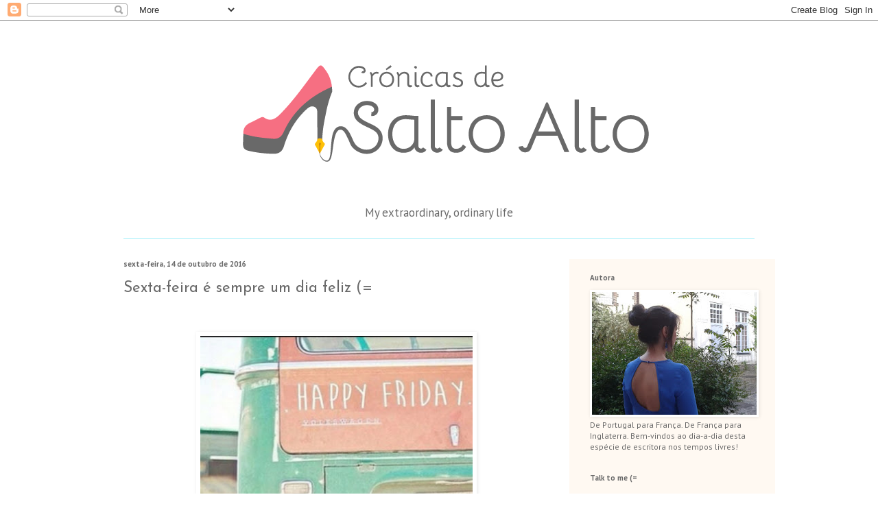

--- FILE ---
content_type: text/html; charset=UTF-8
request_url: https://cronicasdesaltoalto.blogspot.com/2016/10/sexta-feira-e-sempre-um-dia-feliz.html
body_size: 15099
content:
<!DOCTYPE html>
<html class='v2' dir='ltr' xmlns='http://www.w3.org/1999/xhtml' xmlns:b='http://www.google.com/2005/gml/b' xmlns:data='http://www.google.com/2005/gml/data' xmlns:expr='http://www.google.com/2005/gml/expr'>
<head>
<link href='https://www.blogger.com/static/v1/widgets/335934321-css_bundle_v2.css' rel='stylesheet' type='text/css'/>
<meta content='width=1100' name='viewport'/>
<meta content='text/html; charset=UTF-8' http-equiv='Content-Type'/>
<meta content='blogger' name='generator'/>
<link href='https://cronicasdesaltoalto.blogspot.com/favicon.ico' rel='icon' type='image/x-icon'/>
<link href='http://cronicasdesaltoalto.blogspot.com/2016/10/sexta-feira-e-sempre-um-dia-feliz.html' rel='canonical'/>
<link rel="alternate" type="application/atom+xml" title="Crónicas de Salto Alto - Atom" href="https://cronicasdesaltoalto.blogspot.com/feeds/posts/default" />
<link rel="alternate" type="application/rss+xml" title="Crónicas de Salto Alto - RSS" href="https://cronicasdesaltoalto.blogspot.com/feeds/posts/default?alt=rss" />
<link rel="service.post" type="application/atom+xml" title="Crónicas de Salto Alto - Atom" href="https://www.blogger.com/feeds/3279532582069971347/posts/default" />

<link rel="alternate" type="application/atom+xml" title="Crónicas de Salto Alto - Atom" href="https://cronicasdesaltoalto.blogspot.com/feeds/1667992267859777636/comments/default" />
<!--Can't find substitution for tag [blog.ieCssRetrofitLinks]-->
<link href='https://blogger.googleusercontent.com/img/b/R29vZ2xl/AVvXsEhUK7nerhyphenhyphenl5g8bMETEOLRo-epgv8w6eJpo8ouw50DQUk0JjMiqm0f2tlDC75wtrGe2VuuY0EvDgeUdZW6rNMHUrbndfMZpznVgHkj-D-tL0I6759cGzL68S7QBFV1ZTDMKnflP3dCnGZk/s400/friday.jpg' rel='image_src'/>
<meta content='http://cronicasdesaltoalto.blogspot.com/2016/10/sexta-feira-e-sempre-um-dia-feliz.html' property='og:url'/>
<meta content='Sexta-feira é sempre um dia feliz (=' property='og:title'/>
<meta content='      ' property='og:description'/>
<meta content='https://blogger.googleusercontent.com/img/b/R29vZ2xl/AVvXsEhUK7nerhyphenhyphenl5g8bMETEOLRo-epgv8w6eJpo8ouw50DQUk0JjMiqm0f2tlDC75wtrGe2VuuY0EvDgeUdZW6rNMHUrbndfMZpznVgHkj-D-tL0I6759cGzL68S7QBFV1ZTDMKnflP3dCnGZk/w1200-h630-p-k-no-nu/friday.jpg' property='og:image'/>
<title>Crónicas de Salto Alto: Sexta-feira é sempre um dia feliz (=</title>
<style type='text/css'>@font-face{font-family:'Josefin Sans';font-style:normal;font-weight:400;font-display:swap;src:url(//fonts.gstatic.com/s/josefinsans/v34/Qw3PZQNVED7rKGKxtqIqX5E-AVSJrOCfjY46_DjQbMlhLybpUVzEEaq2.woff2)format('woff2');unicode-range:U+0102-0103,U+0110-0111,U+0128-0129,U+0168-0169,U+01A0-01A1,U+01AF-01B0,U+0300-0301,U+0303-0304,U+0308-0309,U+0323,U+0329,U+1EA0-1EF9,U+20AB;}@font-face{font-family:'Josefin Sans';font-style:normal;font-weight:400;font-display:swap;src:url(//fonts.gstatic.com/s/josefinsans/v34/Qw3PZQNVED7rKGKxtqIqX5E-AVSJrOCfjY46_DjQbMhhLybpUVzEEaq2.woff2)format('woff2');unicode-range:U+0100-02BA,U+02BD-02C5,U+02C7-02CC,U+02CE-02D7,U+02DD-02FF,U+0304,U+0308,U+0329,U+1D00-1DBF,U+1E00-1E9F,U+1EF2-1EFF,U+2020,U+20A0-20AB,U+20AD-20C0,U+2113,U+2C60-2C7F,U+A720-A7FF;}@font-face{font-family:'Josefin Sans';font-style:normal;font-weight:400;font-display:swap;src:url(//fonts.gstatic.com/s/josefinsans/v34/Qw3PZQNVED7rKGKxtqIqX5E-AVSJrOCfjY46_DjQbMZhLybpUVzEEQ.woff2)format('woff2');unicode-range:U+0000-00FF,U+0131,U+0152-0153,U+02BB-02BC,U+02C6,U+02DA,U+02DC,U+0304,U+0308,U+0329,U+2000-206F,U+20AC,U+2122,U+2191,U+2193,U+2212,U+2215,U+FEFF,U+FFFD;}@font-face{font-family:'Josefin Slab';font-style:normal;font-weight:400;font-display:swap;src:url(//fonts.gstatic.com/s/josefinslab/v29/lW-swjwOK3Ps5GSJlNNkMalNpiZe_ldbOR4W71msR349KoKZAyOw3w.woff2)format('woff2');unicode-range:U+0000-00FF,U+0131,U+0152-0153,U+02BB-02BC,U+02C6,U+02DA,U+02DC,U+0304,U+0308,U+0329,U+2000-206F,U+20AC,U+2122,U+2191,U+2193,U+2212,U+2215,U+FEFF,U+FFFD;}@font-face{font-family:'PT Sans';font-style:normal;font-weight:400;font-display:swap;src:url(//fonts.gstatic.com/s/ptsans/v18/jizaRExUiTo99u79D0-ExcOPIDUg-g.woff2)format('woff2');unicode-range:U+0460-052F,U+1C80-1C8A,U+20B4,U+2DE0-2DFF,U+A640-A69F,U+FE2E-FE2F;}@font-face{font-family:'PT Sans';font-style:normal;font-weight:400;font-display:swap;src:url(//fonts.gstatic.com/s/ptsans/v18/jizaRExUiTo99u79D0aExcOPIDUg-g.woff2)format('woff2');unicode-range:U+0301,U+0400-045F,U+0490-0491,U+04B0-04B1,U+2116;}@font-face{font-family:'PT Sans';font-style:normal;font-weight:400;font-display:swap;src:url(//fonts.gstatic.com/s/ptsans/v18/jizaRExUiTo99u79D0yExcOPIDUg-g.woff2)format('woff2');unicode-range:U+0100-02BA,U+02BD-02C5,U+02C7-02CC,U+02CE-02D7,U+02DD-02FF,U+0304,U+0308,U+0329,U+1D00-1DBF,U+1E00-1E9F,U+1EF2-1EFF,U+2020,U+20A0-20AB,U+20AD-20C0,U+2113,U+2C60-2C7F,U+A720-A7FF;}@font-face{font-family:'PT Sans';font-style:normal;font-weight:400;font-display:swap;src:url(//fonts.gstatic.com/s/ptsans/v18/jizaRExUiTo99u79D0KExcOPIDU.woff2)format('woff2');unicode-range:U+0000-00FF,U+0131,U+0152-0153,U+02BB-02BC,U+02C6,U+02DA,U+02DC,U+0304,U+0308,U+0329,U+2000-206F,U+20AC,U+2122,U+2191,U+2193,U+2212,U+2215,U+FEFF,U+FFFD;}@font-face{font-family:'PT Sans';font-style:normal;font-weight:700;font-display:swap;src:url(//fonts.gstatic.com/s/ptsans/v18/jizfRExUiTo99u79B_mh0OOtLR8a8zILig.woff2)format('woff2');unicode-range:U+0460-052F,U+1C80-1C8A,U+20B4,U+2DE0-2DFF,U+A640-A69F,U+FE2E-FE2F;}@font-face{font-family:'PT Sans';font-style:normal;font-weight:700;font-display:swap;src:url(//fonts.gstatic.com/s/ptsans/v18/jizfRExUiTo99u79B_mh0OqtLR8a8zILig.woff2)format('woff2');unicode-range:U+0301,U+0400-045F,U+0490-0491,U+04B0-04B1,U+2116;}@font-face{font-family:'PT Sans';font-style:normal;font-weight:700;font-display:swap;src:url(//fonts.gstatic.com/s/ptsans/v18/jizfRExUiTo99u79B_mh0OCtLR8a8zILig.woff2)format('woff2');unicode-range:U+0100-02BA,U+02BD-02C5,U+02C7-02CC,U+02CE-02D7,U+02DD-02FF,U+0304,U+0308,U+0329,U+1D00-1DBF,U+1E00-1E9F,U+1EF2-1EFF,U+2020,U+20A0-20AB,U+20AD-20C0,U+2113,U+2C60-2C7F,U+A720-A7FF;}@font-face{font-family:'PT Sans';font-style:normal;font-weight:700;font-display:swap;src:url(//fonts.gstatic.com/s/ptsans/v18/jizfRExUiTo99u79B_mh0O6tLR8a8zI.woff2)format('woff2');unicode-range:U+0000-00FF,U+0131,U+0152-0153,U+02BB-02BC,U+02C6,U+02DA,U+02DC,U+0304,U+0308,U+0329,U+2000-206F,U+20AC,U+2122,U+2191,U+2193,U+2212,U+2215,U+FEFF,U+FFFD;}</style>
<style id='page-skin-1' type='text/css'><!--
/*
-----------------------------------------------
Blogger Template Style
Name:     Simple
Designer: Blogger
URL:      www.blogger.com
----------------------------------------------- */
/* Content
----------------------------------------------- */
body {
font: normal normal 12px PT Sans;
color: #696969;
background: #ffffff none repeat scroll top left;
padding: 0 40px 40px 40px;
}
html body .region-inner {
min-width: 0;
max-width: 100%;
width: auto;
}
h2 {
font-size: 22px;
}
a:link {
text-decoration:none;
color: #f66f82;
}
a:visited {
text-decoration:none;
color: #888888;
}
a:hover {
text-decoration:underline;
color: #f7cac9;
}
.body-fauxcolumn-outer .fauxcolumn-inner {
background: transparent none repeat scroll top left;
_background-image: none;
}
.body-fauxcolumn-outer .cap-top {
position: absolute;
z-index: 1;
height: 400px;
width: 100%;
}
.body-fauxcolumn-outer .cap-top .cap-left {
width: 100%;
background: transparent none repeat-x scroll top left;
_background-image: none;
}
.content-outer {
-moz-box-shadow: 0 0 40px rgba(0, 0, 0, .15);
-webkit-box-shadow: 0 0 5px rgba(0, 0, 0, .15);
-goog-ms-box-shadow: 0 0 10px #333333;
box-shadow: 0 0 40px rgba(0, 0, 0, .15);
margin-bottom: 1px;
}
.content-inner {
padding: 10px 10px;
}
.content-inner {
background-color: #ffffff;
}
/* Header
----------------------------------------------- */
.header-outer {
background: rgba(0, 0, 0, 0) none repeat-x scroll 0 -400px;
_background-image: none;
}
.Header h1 {
font: normal normal 60px Josefin Slab;
color: #f66f82;
text-shadow: -1px -1px 1px rgba(0, 0, 0, .2);
}
.Header h1 a {
color: #f66f82;
}
.Header .description {
font-size: 140%;
color: #696969;
}
.header-inner .Header .titlewrapper {
padding: 22px 30px;
}
.header-inner .Header .descriptionwrapper {
padding: 0 30px;
}
/* Tabs
----------------------------------------------- */
.tabs-inner .section:first-child {
border-top: 1px solid #a8f0fa;
}
.tabs-inner .section:first-child ul {
margin-top: -1px;
border-top: 1px solid #a8f0fa;
border-left: 0 solid #a8f0fa;
border-right: 0 solid #a8f0fa;
}
.tabs-inner .widget ul {
background: #fff9f2 url(//www.blogblog.com/1kt/simple/gradients_light.png) repeat-x scroll 0 -800px;
_background-image: none;
border-bottom: 1px solid #a8f0fa;
margin-top: 0;
margin-left: -30px;
margin-right: -30px;
}
.tabs-inner .widget li a {
display: inline-block;
padding: .6em 1em;
font: normal normal 14px PT Sans;
color: #f66f82;
border-left: 1px solid #ffffff;
border-right: 1px solid #a8f0fa;
}
.tabs-inner .widget li:first-child a {
border-left: none;
}
.tabs-inner .widget li.selected a, .tabs-inner .widget li a:hover {
color: #000000;
background-color: #eeeeee;
text-decoration: none;
}
/* Columns
----------------------------------------------- */
.main-outer {
border-top: 0 solid #ffffff;
}
.fauxcolumn-left-outer .fauxcolumn-inner {
border-right: 1px solid #ffffff;
}
.fauxcolumn-right-outer .fauxcolumn-inner {
border-left: 1px solid #ffffff;
}
/* Headings
----------------------------------------------- */
div.widget > h2,
div.widget h2.title {
margin: 0 0 1em 0;
font: normal bold 11px PT Sans;
color: #696969;
}
/* Widgets
----------------------------------------------- */
.widget .zippy {
color: #999999;
text-shadow: 2px 2px 1px rgba(0, 0, 0, .1);
}
.widget .popular-posts ul {
list-style: none;
}
/* Posts
----------------------------------------------- */
h2.date-header {
font: normal bold 11px PT Sans;
}
.date-header span {
background-color: rgba(0, 0, 0, 0);
color: #696969;
padding: inherit;
letter-spacing: inherit;
margin: inherit;
}
.main-inner {
padding-top: 30px;
padding-bottom: 30px;
}
.main-inner .column-center-inner {
padding: 0 15px;
}
.main-inner .column-center-inner .section {
margin: 0 15px;
}
.post {
margin: 0 0 25px 0;
}
h3.post-title, .comments h4 {
font: normal normal 22px Josefin Sans;
margin: .75em 0 0;
}
.post-body {
font-size: 110%;
line-height: 1.4;
position: relative;
}
.post-body img, .post-body .tr-caption-container, .Profile img, .Image img,
.BlogList .item-thumbnail img {
padding: 2px;
background: #ffffff;
border: 1px solid rgba(0, 0, 0, 0);
-moz-box-shadow: 1px 1px 5px rgba(0, 0, 0, .1);
-webkit-box-shadow: 1px 1px 5px rgba(0, 0, 0, .1);
box-shadow: 1px 1px 5px rgba(0, 0, 0, .1);
}
.post-body img, .post-body .tr-caption-container {
padding: 5px;
}
.post-body .tr-caption-container {
color: #696969;
}
.post-body .tr-caption-container img {
padding: 0;
background: transparent;
border: none;
-moz-box-shadow: 0 0 0 rgba(0, 0, 0, .1);
-webkit-box-shadow: 0 0 0 rgba(0, 0, 0, .1);
box-shadow: 0 0 0 rgba(0, 0, 0, .1);
}
.post-header {
margin: 0 0 1.5em;
line-height: 1.6;
font-size: 90%;
}
.post-footer {
margin: 20px -2px 0;
padding: 5px 10px;
color: #666666;
background-color: #f9f9f9;
border-bottom: 1px solid #eeeeee;
line-height: 1.6;
font-size: 90%;
}
#comments .comment-author {
padding-top: 1.5em;
border-top: 1px solid #ffffff;
background-position: 0 1.5em;
}
#comments .comment-author:first-child {
padding-top: 0;
border-top: none;
}
.avatar-image-container {
margin: .2em 0 0;
}
#comments .avatar-image-container img {
border: 1px solid rgba(0, 0, 0, 0);
}
/* Comments
----------------------------------------------- */
.comments .comments-content .icon.blog-author {
background-repeat: no-repeat;
background-image: url([data-uri]);
}
.comments .comments-content .loadmore a {
border-top: 1px solid #999999;
border-bottom: 1px solid #999999;
}
.comments .comment-thread.inline-thread {
background-color: #f9f9f9;
}
.comments .continue {
border-top: 2px solid #999999;
}
/* Accents
---------------------------------------------- */
.section-columns td.columns-cell {
border-left: 1px solid #ffffff;
}
.blog-pager {
background: transparent none no-repeat scroll top center;
}
.blog-pager-older-link, .home-link,
.blog-pager-newer-link {
background-color: #ffffff;
padding: 5px;
}
.footer-outer {
border-top: 0 dashed #bbbbbb;
}
/* Mobile
----------------------------------------------- */
body.mobile  {
background-size: auto;
}
.mobile .body-fauxcolumn-outer {
background: transparent none repeat scroll top left;
}
.mobile .body-fauxcolumn-outer .cap-top {
background-size: 100% auto;
}
.mobile .content-outer {
-webkit-box-shadow: 0 0 3px rgba(0, 0, 0, .15);
box-shadow: 0 0 3px rgba(0, 0, 0, .15);
}
.mobile .tabs-inner .widget ul {
margin-left: 0;
margin-right: 0;
}
.mobile .post {
margin: 0;
}
.mobile .main-inner .column-center-inner .section {
margin: 0;
}
.mobile .date-header span {
padding: 0.1em 10px;
margin: 0 -10px;
}
.mobile h3.post-title {
margin: 0;
}
.mobile .blog-pager {
background: transparent none no-repeat scroll top center;
}
.mobile .footer-outer {
border-top: none;
}
.mobile .main-inner, .mobile .footer-inner {
background-color: #ffffff;
}
.mobile-index-contents {
color: #696969;
}
.mobile-link-button {
background-color: #f66f82;
}
.mobile-link-button a:link, .mobile-link-button a:visited {
color: #ffffff;
}
.mobile .tabs-inner .section:first-child {
border-top: none;
}
.mobile .tabs-inner .PageList .widget-content {
background-color: #eeeeee;
color: #000000;
border-top: 1px solid #a8f0fa;
border-bottom: 1px solid #a8f0fa;
}
.mobile .tabs-inner .PageList .widget-content .pagelist-arrow {
border-left: 1px solid #a8f0fa;
}
.description {
text-align:center;
}
.content-outer {
-moz-box-shadow: 0 0 0px rgba(0, 0, 0, .0);
-webkit-box-shadow: 0 0 0px rgba(0, 0, 0, .0);
-goog-ms-box-shadow: 0 0 0px #ffffff;
box-shadow: 0 0 0px rgba(0, 0, 0, .0);
margin-bottom: 1px;
}
.main-inner .column-right-outer {
width: 250px;
margin-right: -250px;
background-color: #fff9f2;
padding-top:20px;
}
img#Header1_headerimg {
width: 1000px;
}
--></style>
<style id='template-skin-1' type='text/css'><!--
body {
min-width: 1000px;
}
.content-outer, .content-fauxcolumn-outer, .region-inner {
min-width: 1000px;
max-width: 1000px;
_width: 1000px;
}
.main-inner .columns {
padding-left: 0px;
padding-right: 300px;
}
.main-inner .fauxcolumn-center-outer {
left: 0px;
right: 300px;
/* IE6 does not respect left and right together */
_width: expression(this.parentNode.offsetWidth -
parseInt("0px") -
parseInt("300px") + 'px');
}
.main-inner .fauxcolumn-left-outer {
width: 0px;
}
.main-inner .fauxcolumn-right-outer {
width: 300px;
}
.main-inner .column-left-outer {
width: 0px;
right: 100%;
margin-left: -0px;
}
.main-inner .column-right-outer {
width: 300px;
margin-right: -300px;
}
#layout {
min-width: 0;
}
#layout .content-outer {
min-width: 0;
width: 800px;
}
#layout .region-inner {
min-width: 0;
width: auto;
}
body#layout div.add_widget {
padding: 8px;
}
body#layout div.add_widget a {
margin-left: 32px;
}
--></style>
<link href='https://www.blogger.com/dyn-css/authorization.css?targetBlogID=3279532582069971347&amp;zx=91e53461-f68a-4529-b980-5e766a655e04' media='none' onload='if(media!=&#39;all&#39;)media=&#39;all&#39;' rel='stylesheet'/><noscript><link href='https://www.blogger.com/dyn-css/authorization.css?targetBlogID=3279532582069971347&amp;zx=91e53461-f68a-4529-b980-5e766a655e04' rel='stylesheet'/></noscript>
<meta name='google-adsense-platform-account' content='ca-host-pub-1556223355139109'/>
<meta name='google-adsense-platform-domain' content='blogspot.com'/>

<!-- data-ad-client=ca-pub-2876915819357451 -->

</head>
<body class='loading variant-pale'>
<div class='navbar section' id='navbar' name='Navbar'><div class='widget Navbar' data-version='1' id='Navbar1'><script type="text/javascript">
    function setAttributeOnload(object, attribute, val) {
      if(window.addEventListener) {
        window.addEventListener('load',
          function(){ object[attribute] = val; }, false);
      } else {
        window.attachEvent('onload', function(){ object[attribute] = val; });
      }
    }
  </script>
<div id="navbar-iframe-container"></div>
<script type="text/javascript" src="https://apis.google.com/js/platform.js"></script>
<script type="text/javascript">
      gapi.load("gapi.iframes:gapi.iframes.style.bubble", function() {
        if (gapi.iframes && gapi.iframes.getContext) {
          gapi.iframes.getContext().openChild({
              url: 'https://www.blogger.com/navbar/3279532582069971347?po\x3d1667992267859777636\x26origin\x3dhttps://cronicasdesaltoalto.blogspot.com',
              where: document.getElementById("navbar-iframe-container"),
              id: "navbar-iframe"
          });
        }
      });
    </script><script type="text/javascript">
(function() {
var script = document.createElement('script');
script.type = 'text/javascript';
script.src = '//pagead2.googlesyndication.com/pagead/js/google_top_exp.js';
var head = document.getElementsByTagName('head')[0];
if (head) {
head.appendChild(script);
}})();
</script>
</div></div>
<div class='body-fauxcolumns'>
<div class='fauxcolumn-outer body-fauxcolumn-outer'>
<div class='cap-top'>
<div class='cap-left'></div>
<div class='cap-right'></div>
</div>
<div class='fauxborder-left'>
<div class='fauxborder-right'></div>
<div class='fauxcolumn-inner'>
</div>
</div>
<div class='cap-bottom'>
<div class='cap-left'></div>
<div class='cap-right'></div>
</div>
</div>
</div>
<div class='content'>
<div class='content-fauxcolumns'>
<div class='fauxcolumn-outer content-fauxcolumn-outer'>
<div class='cap-top'>
<div class='cap-left'></div>
<div class='cap-right'></div>
</div>
<div class='fauxborder-left'>
<div class='fauxborder-right'></div>
<div class='fauxcolumn-inner'>
</div>
</div>
<div class='cap-bottom'>
<div class='cap-left'></div>
<div class='cap-right'></div>
</div>
</div>
</div>
<div class='content-outer'>
<div class='content-cap-top cap-top'>
<div class='cap-left'></div>
<div class='cap-right'></div>
</div>
<div class='fauxborder-left content-fauxborder-left'>
<div class='fauxborder-right content-fauxborder-right'></div>
<div class='content-inner'>
<header>
<div class='header-outer'>
<div class='header-cap-top cap-top'>
<div class='cap-left'></div>
<div class='cap-right'></div>
</div>
<div class='fauxborder-left header-fauxborder-left'>
<div class='fauxborder-right header-fauxborder-right'></div>
<div class='region-inner header-inner'>
<div class='header section' id='header' name='Cabeçalho'><div class='widget Header' data-version='1' id='Header1'>
<div id='header-inner'>
<a href='https://cronicasdesaltoalto.blogspot.com/' style='display: block'>
<img alt='Crónicas de Salto Alto' height='251px; ' id='Header1_headerimg' src='https://blogger.googleusercontent.com/img/b/R29vZ2xl/AVvXsEhMqe5LwLfenEZiAkJ2tV19F04QBwMyuglbOxKdU5AjSOo_37gtuLSCRM_v_YVGbHrQC7y5jTOmAdACt1SPy9_mGx-p_nqiKcl9Fmm98qtntTQZWep1mQDCebTs-zeVujJaORNF0qzZpho/s1600-r/logo_sofia1000px-01.png' style='display: block' width='1000px; '/>
</a>
<div class='descriptionwrapper'>
<p class='description'><span>My extraordinary, ordinary life</span></p>
</div>
</div>
</div></div>
</div>
</div>
<div class='header-cap-bottom cap-bottom'>
<div class='cap-left'></div>
<div class='cap-right'></div>
</div>
</div>
</header>
<div class='tabs-outer'>
<div class='tabs-cap-top cap-top'>
<div class='cap-left'></div>
<div class='cap-right'></div>
</div>
<div class='fauxborder-left tabs-fauxborder-left'>
<div class='fauxborder-right tabs-fauxborder-right'></div>
<div class='region-inner tabs-inner'>
<div class='tabs no-items section' id='crosscol' name='Entre colunas'></div>
<div class='tabs no-items section' id='crosscol-overflow' name='Cross-Column 2'></div>
</div>
</div>
<div class='tabs-cap-bottom cap-bottom'>
<div class='cap-left'></div>
<div class='cap-right'></div>
</div>
</div>
<div class='main-outer'>
<div class='main-cap-top cap-top'>
<div class='cap-left'></div>
<div class='cap-right'></div>
</div>
<div class='fauxborder-left main-fauxborder-left'>
<div class='fauxborder-right main-fauxborder-right'></div>
<div class='region-inner main-inner'>
<div class='columns fauxcolumns'>
<div class='fauxcolumn-outer fauxcolumn-center-outer'>
<div class='cap-top'>
<div class='cap-left'></div>
<div class='cap-right'></div>
</div>
<div class='fauxborder-left'>
<div class='fauxborder-right'></div>
<div class='fauxcolumn-inner'>
</div>
</div>
<div class='cap-bottom'>
<div class='cap-left'></div>
<div class='cap-right'></div>
</div>
</div>
<div class='fauxcolumn-outer fauxcolumn-left-outer'>
<div class='cap-top'>
<div class='cap-left'></div>
<div class='cap-right'></div>
</div>
<div class='fauxborder-left'>
<div class='fauxborder-right'></div>
<div class='fauxcolumn-inner'>
</div>
</div>
<div class='cap-bottom'>
<div class='cap-left'></div>
<div class='cap-right'></div>
</div>
</div>
<div class='fauxcolumn-outer fauxcolumn-right-outer'>
<div class='cap-top'>
<div class='cap-left'></div>
<div class='cap-right'></div>
</div>
<div class='fauxborder-left'>
<div class='fauxborder-right'></div>
<div class='fauxcolumn-inner'>
</div>
</div>
<div class='cap-bottom'>
<div class='cap-left'></div>
<div class='cap-right'></div>
</div>
</div>
<!-- corrects IE6 width calculation -->
<div class='columns-inner'>
<div class='column-center-outer'>
<div class='column-center-inner'>
<div class='main section' id='main' name='Principal'><div class='widget Blog' data-version='1' id='Blog1'>
<div class='blog-posts hfeed'>

          <div class="date-outer">
        
<h2 class='date-header'><span>sexta-feira, 14 de outubro de 2016</span></h2>

          <div class="date-posts">
        
<div class='post-outer'>
<div class='post hentry uncustomized-post-template' itemprop='blogPost' itemscope='itemscope' itemtype='http://schema.org/BlogPosting'>
<meta content='https://blogger.googleusercontent.com/img/b/R29vZ2xl/AVvXsEhUK7nerhyphenhyphenl5g8bMETEOLRo-epgv8w6eJpo8ouw50DQUk0JjMiqm0f2tlDC75wtrGe2VuuY0EvDgeUdZW6rNMHUrbndfMZpznVgHkj-D-tL0I6759cGzL68S7QBFV1ZTDMKnflP3dCnGZk/s400/friday.jpg' itemprop='image_url'/>
<meta content='3279532582069971347' itemprop='blogId'/>
<meta content='1667992267859777636' itemprop='postId'/>
<a name='1667992267859777636'></a>
<h3 class='post-title entry-title' itemprop='name'>
Sexta-feira é sempre um dia feliz (=
</h3>
<div class='post-header'>
<div class='post-header-line-1'></div>
</div>
<div class='post-body entry-content' id='post-body-1667992267859777636' itemprop='description articleBody'>
<div class="separator" style="clear: both; text-align: center;">
<br /></div>
<div class="separator" style="clear: both; text-align: center;">
<br /></div>
<div class="separator" style="clear: both; text-align: center;">
<a href="https://blogger.googleusercontent.com/img/b/R29vZ2xl/AVvXsEhUK7nerhyphenhyphenl5g8bMETEOLRo-epgv8w6eJpo8ouw50DQUk0JjMiqm0f2tlDC75wtrGe2VuuY0EvDgeUdZW6rNMHUrbndfMZpznVgHkj-D-tL0I6759cGzL68S7QBFV1ZTDMKnflP3dCnGZk/s1600/friday.jpg" imageanchor="1" style="margin-left: 1em; margin-right: 1em;"><img border="0" height="400" src="https://blogger.googleusercontent.com/img/b/R29vZ2xl/AVvXsEhUK7nerhyphenhyphenl5g8bMETEOLRo-epgv8w6eJpo8ouw50DQUk0JjMiqm0f2tlDC75wtrGe2VuuY0EvDgeUdZW6rNMHUrbndfMZpznVgHkj-D-tL0I6759cGzL68S7QBFV1ZTDMKnflP3dCnGZk/s400/friday.jpg" width="397" /></a></div>
<br />
<div style='clear: both;'></div>
</div>
<div class='post-footer'>
<div class='post-footer-line post-footer-line-1'>
<span class='post-author vcard'>
Publicada por
<span class='fn' itemprop='author' itemscope='itemscope' itemtype='http://schema.org/Person'>
<meta content='https://www.blogger.com/profile/11628859844546797559' itemprop='url'/>
<a class='g-profile' href='https://www.blogger.com/profile/11628859844546797559' rel='author' title='author profile'>
<span itemprop='name'>Sofia</span>
</a>
</span>
</span>
<span class='post-timestamp'>
à(s)
<meta content='http://cronicasdesaltoalto.blogspot.com/2016/10/sexta-feira-e-sempre-um-dia-feliz.html' itemprop='url'/>
<a class='timestamp-link' href='https://cronicasdesaltoalto.blogspot.com/2016/10/sexta-feira-e-sempre-um-dia-feliz.html' rel='bookmark' title='permanent link'><abbr class='published' itemprop='datePublished' title='2016-10-14T08:00:00+01:00'>08:00</abbr></a>
</span>
<span class='post-comment-link'>
</span>
<span class='post-icons'>
<span class='item-control blog-admin pid-2138416323'>
<a href='https://www.blogger.com/post-edit.g?blogID=3279532582069971347&postID=1667992267859777636&from=pencil' title='Editar mensagem'>
<img alt='' class='icon-action' height='18' src='https://resources.blogblog.com/img/icon18_edit_allbkg.gif' width='18'/>
</a>
</span>
</span>
<div class='post-share-buttons goog-inline-block'>
<a class='goog-inline-block share-button sb-email' href='https://www.blogger.com/share-post.g?blogID=3279532582069971347&postID=1667992267859777636&target=email' target='_blank' title='Enviar a mensagem por email'><span class='share-button-link-text'>Enviar a mensagem por email</span></a><a class='goog-inline-block share-button sb-blog' href='https://www.blogger.com/share-post.g?blogID=3279532582069971347&postID=1667992267859777636&target=blog' onclick='window.open(this.href, "_blank", "height=270,width=475"); return false;' target='_blank' title='Dê a sua opinião!'><span class='share-button-link-text'>Dê a sua opinião!</span></a><a class='goog-inline-block share-button sb-twitter' href='https://www.blogger.com/share-post.g?blogID=3279532582069971347&postID=1667992267859777636&target=twitter' target='_blank' title='Partilhar no X'><span class='share-button-link-text'>Partilhar no X</span></a><a class='goog-inline-block share-button sb-facebook' href='https://www.blogger.com/share-post.g?blogID=3279532582069971347&postID=1667992267859777636&target=facebook' onclick='window.open(this.href, "_blank", "height=430,width=640"); return false;' target='_blank' title='Partilhar no Facebook'><span class='share-button-link-text'>Partilhar no Facebook</span></a><a class='goog-inline-block share-button sb-pinterest' href='https://www.blogger.com/share-post.g?blogID=3279532582069971347&postID=1667992267859777636&target=pinterest' target='_blank' title='Partilhar no Pinterest'><span class='share-button-link-text'>Partilhar no Pinterest</span></a>
</div>
</div>
<div class='post-footer-line post-footer-line-2'>
<span class='post-labels'>
</span>
</div>
<div class='post-footer-line post-footer-line-3'>
<span class='post-location'>
</span>
</div>
</div>
</div>
<div class='comments' id='comments'>
<a name='comments'></a>
<h4>3 comentários:</h4>
<div class='comments-content'>
<script async='async' src='' type='text/javascript'></script>
<script type='text/javascript'>
    (function() {
      var items = null;
      var msgs = null;
      var config = {};

// <![CDATA[
      var cursor = null;
      if (items && items.length > 0) {
        cursor = parseInt(items[items.length - 1].timestamp) + 1;
      }

      var bodyFromEntry = function(entry) {
        var text = (entry &&
                    ((entry.content && entry.content.$t) ||
                     (entry.summary && entry.summary.$t))) ||
            '';
        if (entry && entry.gd$extendedProperty) {
          for (var k in entry.gd$extendedProperty) {
            if (entry.gd$extendedProperty[k].name == 'blogger.contentRemoved') {
              return '<span class="deleted-comment">' + text + '</span>';
            }
          }
        }
        return text;
      }

      var parse = function(data) {
        cursor = null;
        var comments = [];
        if (data && data.feed && data.feed.entry) {
          for (var i = 0, entry; entry = data.feed.entry[i]; i++) {
            var comment = {};
            // comment ID, parsed out of the original id format
            var id = /blog-(\d+).post-(\d+)/.exec(entry.id.$t);
            comment.id = id ? id[2] : null;
            comment.body = bodyFromEntry(entry);
            comment.timestamp = Date.parse(entry.published.$t) + '';
            if (entry.author && entry.author.constructor === Array) {
              var auth = entry.author[0];
              if (auth) {
                comment.author = {
                  name: (auth.name ? auth.name.$t : undefined),
                  profileUrl: (auth.uri ? auth.uri.$t : undefined),
                  avatarUrl: (auth.gd$image ? auth.gd$image.src : undefined)
                };
              }
            }
            if (entry.link) {
              if (entry.link[2]) {
                comment.link = comment.permalink = entry.link[2].href;
              }
              if (entry.link[3]) {
                var pid = /.*comments\/default\/(\d+)\?.*/.exec(entry.link[3].href);
                if (pid && pid[1]) {
                  comment.parentId = pid[1];
                }
              }
            }
            comment.deleteclass = 'item-control blog-admin';
            if (entry.gd$extendedProperty) {
              for (var k in entry.gd$extendedProperty) {
                if (entry.gd$extendedProperty[k].name == 'blogger.itemClass') {
                  comment.deleteclass += ' ' + entry.gd$extendedProperty[k].value;
                } else if (entry.gd$extendedProperty[k].name == 'blogger.displayTime') {
                  comment.displayTime = entry.gd$extendedProperty[k].value;
                }
              }
            }
            comments.push(comment);
          }
        }
        return comments;
      };

      var paginator = function(callback) {
        if (hasMore()) {
          var url = config.feed + '?alt=json&v=2&orderby=published&reverse=false&max-results=50';
          if (cursor) {
            url += '&published-min=' + new Date(cursor).toISOString();
          }
          window.bloggercomments = function(data) {
            var parsed = parse(data);
            cursor = parsed.length < 50 ? null
                : parseInt(parsed[parsed.length - 1].timestamp) + 1
            callback(parsed);
            window.bloggercomments = null;
          }
          url += '&callback=bloggercomments';
          var script = document.createElement('script');
          script.type = 'text/javascript';
          script.src = url;
          document.getElementsByTagName('head')[0].appendChild(script);
        }
      };
      var hasMore = function() {
        return !!cursor;
      };
      var getMeta = function(key, comment) {
        if ('iswriter' == key) {
          var matches = !!comment.author
              && comment.author.name == config.authorName
              && comment.author.profileUrl == config.authorUrl;
          return matches ? 'true' : '';
        } else if ('deletelink' == key) {
          return config.baseUri + '/comment/delete/'
               + config.blogId + '/' + comment.id;
        } else if ('deleteclass' == key) {
          return comment.deleteclass;
        }
        return '';
      };

      var replybox = null;
      var replyUrlParts = null;
      var replyParent = undefined;

      var onReply = function(commentId, domId) {
        if (replybox == null) {
          // lazily cache replybox, and adjust to suit this style:
          replybox = document.getElementById('comment-editor');
          if (replybox != null) {
            replybox.height = '250px';
            replybox.style.display = 'block';
            replyUrlParts = replybox.src.split('#');
          }
        }
        if (replybox && (commentId !== replyParent)) {
          replybox.src = '';
          document.getElementById(domId).insertBefore(replybox, null);
          replybox.src = replyUrlParts[0]
              + (commentId ? '&parentID=' + commentId : '')
              + '#' + replyUrlParts[1];
          replyParent = commentId;
        }
      };

      var hash = (window.location.hash || '#').substring(1);
      var startThread, targetComment;
      if (/^comment-form_/.test(hash)) {
        startThread = hash.substring('comment-form_'.length);
      } else if (/^c[0-9]+$/.test(hash)) {
        targetComment = hash.substring(1);
      }

      // Configure commenting API:
      var configJso = {
        'maxDepth': config.maxThreadDepth
      };
      var provider = {
        'id': config.postId,
        'data': items,
        'loadNext': paginator,
        'hasMore': hasMore,
        'getMeta': getMeta,
        'onReply': onReply,
        'rendered': true,
        'initComment': targetComment,
        'initReplyThread': startThread,
        'config': configJso,
        'messages': msgs
      };

      var render = function() {
        if (window.goog && window.goog.comments) {
          var holder = document.getElementById('comment-holder');
          window.goog.comments.render(holder, provider);
        }
      };

      // render now, or queue to render when library loads:
      if (window.goog && window.goog.comments) {
        render();
      } else {
        window.goog = window.goog || {};
        window.goog.comments = window.goog.comments || {};
        window.goog.comments.loadQueue = window.goog.comments.loadQueue || [];
        window.goog.comments.loadQueue.push(render);
      }
    })();
// ]]>
  </script>
<div id='comment-holder'>
<div class="comment-thread toplevel-thread"><ol id="top-ra"><li class="comment" id="c1452775042425338724"><div class="avatar-image-container"><img src="//blogger.googleusercontent.com/img/b/R29vZ2xl/AVvXsEgWbvFKlacal15sTVla5pRX4qaXkcfCbQK4of5uY2xqg2plq6KdBnydd_bbbh4wp3AcC3yIPQU3ro4CsvR1LttQDZyM9sOzON3fpDmu-3zGSOtJmarPJ68P_DpzkXgoQQ/s45-c/IMG_1929.JPG" alt=""/></div><div class="comment-block"><div class="comment-header"><cite class="user"><a href="https://www.blogger.com/profile/15499878001529817147" rel="nofollow">Rititi</a></cite><span class="icon user "></span><span class="datetime secondary-text"><a rel="nofollow" href="https://cronicasdesaltoalto.blogspot.com/2016/10/sexta-feira-e-sempre-um-dia-feliz.html?showComment=1476440332104#c1452775042425338724">14 de outubro de 2016 às 11:18</a></span></div><p class="comment-content">Para mim é como se fosse terça-feira sniff :(</p><span class="comment-actions secondary-text"><a class="comment-reply" target="_self" data-comment-id="1452775042425338724">Responder</a><span class="item-control blog-admin blog-admin pid-23700329"><a target="_self" href="https://www.blogger.com/comment/delete/3279532582069971347/1452775042425338724">Eliminar</a></span></span></div><div class="comment-replies"><div id="c1452775042425338724-rt" class="comment-thread inline-thread"><span class="thread-toggle thread-expanded"><span class="thread-arrow"></span><span class="thread-count"><a target="_self">Respostas</a></span></span><ol id="c1452775042425338724-ra" class="thread-chrome thread-expanded"><div><li class="comment" id="c1804840454367906649"><div class="avatar-image-container"><img src="//blogger.googleusercontent.com/img/b/R29vZ2xl/AVvXsEgY4euk2o6FJnbhLc29L6AE7T1J4c4F36THnvLmkZeFJPUX27-1mcX-tlD_M5TU0u-gsNBDzbAPKo3Ox9t15YsKHEnicrGnfLch59anIIxJKNkge7-dK4HhQMTE9jY5/s45-c/IMG_20141104_112714.jpg" alt=""/></div><div class="comment-block"><div class="comment-header"><cite class="user"><a href="https://www.blogger.com/profile/11628859844546797559" rel="nofollow">Sofia</a></cite><span class="icon user blog-author"></span><span class="datetime secondary-text"><a rel="nofollow" href="https://cronicasdesaltoalto.blogspot.com/2016/10/sexta-feira-e-sempre-um-dia-feliz.html?showComment=1476813285803#c1804840454367906649">18 de outubro de 2016 às 18:54</a></span></div><p class="comment-content">Isso é que é pior =P</p><span class="comment-actions secondary-text"><span class="item-control blog-admin blog-admin pid-2138416323"><a target="_self" href="https://www.blogger.com/comment/delete/3279532582069971347/1804840454367906649">Eliminar</a></span></span></div><div class="comment-replies"><div id="c1804840454367906649-rt" class="comment-thread inline-thread hidden"><span class="thread-toggle thread-expanded"><span class="thread-arrow"></span><span class="thread-count"><a target="_self">Respostas</a></span></span><ol id="c1804840454367906649-ra" class="thread-chrome thread-expanded"><div></div><div id="c1804840454367906649-continue" class="continue"><a class="comment-reply" target="_self" data-comment-id="1804840454367906649">Responder</a></div></ol></div></div><div class="comment-replybox-single" id="c1804840454367906649-ce"></div></li></div><div id="c1452775042425338724-continue" class="continue"><a class="comment-reply" target="_self" data-comment-id="1452775042425338724">Responder</a></div></ol></div></div><div class="comment-replybox-single" id="c1452775042425338724-ce"></div></li><li class="comment" id="c8394343735425506795"><div class="avatar-image-container"><img src="//www.blogger.com/img/blogger_logo_round_35.png" alt=""/></div><div class="comment-block"><div class="comment-header"><cite class="user"><a href="https://www.blogger.com/profile/02215907366006837011" rel="nofollow">Avelã</a></cite><span class="icon user "></span><span class="datetime secondary-text"><a rel="nofollow" href="https://cronicasdesaltoalto.blogspot.com/2016/10/sexta-feira-e-sempre-um-dia-feliz.html?showComment=1477148523436#c8394343735425506795">22 de outubro de 2016 às 16:02</a></span></div><p class="comment-content">É sexta e o fim-de-semana todo :D</p><span class="comment-actions secondary-text"><a class="comment-reply" target="_self" data-comment-id="8394343735425506795">Responder</a><span class="item-control blog-admin blog-admin pid-2116114899"><a target="_self" href="https://www.blogger.com/comment/delete/3279532582069971347/8394343735425506795">Eliminar</a></span></span></div><div class="comment-replies"><div id="c8394343735425506795-rt" class="comment-thread inline-thread hidden"><span class="thread-toggle thread-expanded"><span class="thread-arrow"></span><span class="thread-count"><a target="_self">Respostas</a></span></span><ol id="c8394343735425506795-ra" class="thread-chrome thread-expanded"><div></div><div id="c8394343735425506795-continue" class="continue"><a class="comment-reply" target="_self" data-comment-id="8394343735425506795">Responder</a></div></ol></div></div><div class="comment-replybox-single" id="c8394343735425506795-ce"></div></li></ol><div id="top-continue" class="continue"><a class="comment-reply" target="_self">Adicionar comentário</a></div><div class="comment-replybox-thread" id="top-ce"></div><div class="loadmore hidden" data-post-id="1667992267859777636"><a target="_self">Carregar mais...</a></div></div>
</div>
</div>
<p class='comment-footer'>
<div class='comment-form'>
<a name='comment-form'></a>
<p>
</p>
<a href='https://www.blogger.com/comment/frame/3279532582069971347?po=1667992267859777636&hl=pt-PT&saa=85391&origin=https://cronicasdesaltoalto.blogspot.com' id='comment-editor-src'></a>
<iframe allowtransparency='true' class='blogger-iframe-colorize blogger-comment-from-post' frameborder='0' height='410px' id='comment-editor' name='comment-editor' src='' width='100%'></iframe>
<script src='https://www.blogger.com/static/v1/jsbin/2830521187-comment_from_post_iframe.js' type='text/javascript'></script>
<script type='text/javascript'>
      BLOG_CMT_createIframe('https://www.blogger.com/rpc_relay.html');
    </script>
</div>
</p>
<div id='backlinks-container'>
<div id='Blog1_backlinks-container'>
</div>
</div>
</div>
</div>

        </div></div>
      
</div>
<div class='blog-pager' id='blog-pager'>
<span id='blog-pager-newer-link'>
<a class='blog-pager-newer-link' href='https://cronicasdesaltoalto.blogspot.com/2016/10/sofia-na-cozinha-bolo-de-aniversario.html' id='Blog1_blog-pager-newer-link' title='Mensagem mais recente'>Mensagem mais recente</a>
</span>
<span id='blog-pager-older-link'>
<a class='blog-pager-older-link' href='https://cronicasdesaltoalto.blogspot.com/2016/10/sobre-as-sagradas-tardes-de-frio.html' id='Blog1_blog-pager-older-link' title='Mensagem antiga'>Mensagem antiga</a>
</span>
<a class='home-link' href='https://cronicasdesaltoalto.blogspot.com/'>Página inicial</a>
</div>
<div class='clear'></div>
<div class='post-feeds'>
<div class='feed-links'>
Subscrever:
<a class='feed-link' href='https://cronicasdesaltoalto.blogspot.com/feeds/1667992267859777636/comments/default' target='_blank' type='application/atom+xml'>Enviar feedback (Atom)</a>
</div>
</div>
</div></div>
</div>
</div>
<div class='column-left-outer'>
<div class='column-left-inner'>
<aside>
</aside>
</div>
</div>
<div class='column-right-outer'>
<div class='column-right-inner'>
<aside>
<div class='sidebar section' id='sidebar-right-1'><div class='widget Image' data-version='1' id='Image2'>
<h2>Autora</h2>
<div class='widget-content'>
<img alt='Autora' height='179' id='Image2_img' src='https://blogger.googleusercontent.com/img/b/R29vZ2xl/AVvXsEgn7GJAb7jS-NoCtFFFSVGP5wkdzpnM9TEUtXFIOcolwedIVUjnwjz0fP3sptPENMH04bKMybF0VLbJIUZ9NY0wDDA6RtQthaFtHEbip0CyqFfuATMUz3afDAtJ8tfvu3E1Gu1PT1MKcLk/s240/20140517_201620.jpg' width='240'/>
<br/>
<span class='caption'>De Portugal para França. De França para Inglaterra. Bem-vindos ao dia-a-dia desta espécie de escritora nos tempos livres!</span>
</div>
<div class='clear'></div>
</div><div class='widget ContactForm' data-version='1' id='ContactForm1'>
<h2 class='title'>Talk to me (=</h2>
<div class='contact-form-widget'>
<div class='form'>
<form name='contact-form'>
<p></p>
Nome
<br/>
<input class='contact-form-name' id='ContactForm1_contact-form-name' name='name' size='30' type='text' value=''/>
<p></p>
Email
<span style='font-weight: bolder;'>*</span>
<br/>
<input class='contact-form-email' id='ContactForm1_contact-form-email' name='email' size='30' type='text' value=''/>
<p></p>
Mensagem
<span style='font-weight: bolder;'>*</span>
<br/>
<textarea class='contact-form-email-message' cols='25' id='ContactForm1_contact-form-email-message' name='email-message' rows='5'></textarea>
<p></p>
<input class='contact-form-button contact-form-button-submit' id='ContactForm1_contact-form-submit' type='button' value='Enviar'/>
<p></p>
<div style='text-align: center; max-width: 222px; width: 100%'>
<p class='contact-form-error-message' id='ContactForm1_contact-form-error-message'></p>
<p class='contact-form-success-message' id='ContactForm1_contact-form-success-message'></p>
</div>
</form>
</div>
</div>
<div class='clear'></div>
</div><div class='widget Followers' data-version='1' id='Followers1'>
<h2 class='title'>Seguidores</h2>
<div class='widget-content'>
<div id='Followers1-wrapper'>
<div style='margin-right:2px;'>
<div><script type="text/javascript" src="https://apis.google.com/js/platform.js"></script>
<div id="followers-iframe-container"></div>
<script type="text/javascript">
    window.followersIframe = null;
    function followersIframeOpen(url) {
      gapi.load("gapi.iframes", function() {
        if (gapi.iframes && gapi.iframes.getContext) {
          window.followersIframe = gapi.iframes.getContext().openChild({
            url: url,
            where: document.getElementById("followers-iframe-container"),
            messageHandlersFilter: gapi.iframes.CROSS_ORIGIN_IFRAMES_FILTER,
            messageHandlers: {
              '_ready': function(obj) {
                window.followersIframe.getIframeEl().height = obj.height;
              },
              'reset': function() {
                window.followersIframe.close();
                followersIframeOpen("https://www.blogger.com/followers/frame/3279532582069971347?colors\x3dCgt0cmFuc3BhcmVudBILdHJhbnNwYXJlbnQaByM2OTY5NjkiByNmNjZmODIqByNmZmZmZmYyByM2OTY5Njk6ByM2OTY5NjlCByNmNjZmODJKByM5OTk5OTlSByNmNjZmODJaC3RyYW5zcGFyZW50\x26pageSize\x3d21\x26hl\x3dpt-PT\x26origin\x3dhttps://cronicasdesaltoalto.blogspot.com");
              },
              'open': function(url) {
                window.followersIframe.close();
                followersIframeOpen(url);
              }
            }
          });
        }
      });
    }
    followersIframeOpen("https://www.blogger.com/followers/frame/3279532582069971347?colors\x3dCgt0cmFuc3BhcmVudBILdHJhbnNwYXJlbnQaByM2OTY5NjkiByNmNjZmODIqByNmZmZmZmYyByM2OTY5Njk6ByM2OTY5NjlCByNmNjZmODJKByM5OTk5OTlSByNmNjZmODJaC3RyYW5zcGFyZW50\x26pageSize\x3d21\x26hl\x3dpt-PT\x26origin\x3dhttps://cronicasdesaltoalto.blogspot.com");
  </script></div>
</div>
</div>
<div class='clear'></div>
</div>
</div><div class='widget Subscribe' data-version='1' id='Subscribe1'>
<div style='white-space:nowrap'>
<h2 class='title'>Subscrever</h2>
<div class='widget-content'>
<div class='subscribe-wrapper subscribe-type-POST'>
<div class='subscribe expanded subscribe-type-POST' id='SW_READER_LIST_Subscribe1POST' style='display:none;'>
<div class='top'>
<span class='inner' onclick='return(_SW_toggleReaderList(event, "Subscribe1POST"));'>
<img class='subscribe-dropdown-arrow' src='https://resources.blogblog.com/img/widgets/arrow_dropdown.gif'/>
<img align='absmiddle' alt='' border='0' class='feed-icon' src='https://resources.blogblog.com/img/icon_feed12.png'/>
Mensagens
</span>
<div class='feed-reader-links'>
<a class='feed-reader-link' href='https://www.netvibes.com/subscribe.php?url=https%3A%2F%2Fcronicasdesaltoalto.blogspot.com%2Ffeeds%2Fposts%2Fdefault' target='_blank'>
<img src='https://resources.blogblog.com/img/widgets/subscribe-netvibes.png'/>
</a>
<a class='feed-reader-link' href='https://add.my.yahoo.com/content?url=https%3A%2F%2Fcronicasdesaltoalto.blogspot.com%2Ffeeds%2Fposts%2Fdefault' target='_blank'>
<img src='https://resources.blogblog.com/img/widgets/subscribe-yahoo.png'/>
</a>
<a class='feed-reader-link' href='https://cronicasdesaltoalto.blogspot.com/feeds/posts/default' target='_blank'>
<img align='absmiddle' class='feed-icon' src='https://resources.blogblog.com/img/icon_feed12.png'/>
                  Atom
                </a>
</div>
</div>
<div class='bottom'></div>
</div>
<div class='subscribe' id='SW_READER_LIST_CLOSED_Subscribe1POST' onclick='return(_SW_toggleReaderList(event, "Subscribe1POST"));'>
<div class='top'>
<span class='inner'>
<img class='subscribe-dropdown-arrow' src='https://resources.blogblog.com/img/widgets/arrow_dropdown.gif'/>
<span onclick='return(_SW_toggleReaderList(event, "Subscribe1POST"));'>
<img align='absmiddle' alt='' border='0' class='feed-icon' src='https://resources.blogblog.com/img/icon_feed12.png'/>
Mensagens
</span>
</span>
</div>
<div class='bottom'></div>
</div>
</div>
<div class='subscribe-wrapper subscribe-type-PER_POST'>
<div class='subscribe expanded subscribe-type-PER_POST' id='SW_READER_LIST_Subscribe1PER_POST' style='display:none;'>
<div class='top'>
<span class='inner' onclick='return(_SW_toggleReaderList(event, "Subscribe1PER_POST"));'>
<img class='subscribe-dropdown-arrow' src='https://resources.blogblog.com/img/widgets/arrow_dropdown.gif'/>
<img align='absmiddle' alt='' border='0' class='feed-icon' src='https://resources.blogblog.com/img/icon_feed12.png'/>
Comentários
</span>
<div class='feed-reader-links'>
<a class='feed-reader-link' href='https://www.netvibes.com/subscribe.php?url=https%3A%2F%2Fcronicasdesaltoalto.blogspot.com%2Ffeeds%2F1667992267859777636%2Fcomments%2Fdefault' target='_blank'>
<img src='https://resources.blogblog.com/img/widgets/subscribe-netvibes.png'/>
</a>
<a class='feed-reader-link' href='https://add.my.yahoo.com/content?url=https%3A%2F%2Fcronicasdesaltoalto.blogspot.com%2Ffeeds%2F1667992267859777636%2Fcomments%2Fdefault' target='_blank'>
<img src='https://resources.blogblog.com/img/widgets/subscribe-yahoo.png'/>
</a>
<a class='feed-reader-link' href='https://cronicasdesaltoalto.blogspot.com/feeds/1667992267859777636/comments/default' target='_blank'>
<img align='absmiddle' class='feed-icon' src='https://resources.blogblog.com/img/icon_feed12.png'/>
                  Atom
                </a>
</div>
</div>
<div class='bottom'></div>
</div>
<div class='subscribe' id='SW_READER_LIST_CLOSED_Subscribe1PER_POST' onclick='return(_SW_toggleReaderList(event, "Subscribe1PER_POST"));'>
<div class='top'>
<span class='inner'>
<img class='subscribe-dropdown-arrow' src='https://resources.blogblog.com/img/widgets/arrow_dropdown.gif'/>
<span onclick='return(_SW_toggleReaderList(event, "Subscribe1PER_POST"));'>
<img align='absmiddle' alt='' border='0' class='feed-icon' src='https://resources.blogblog.com/img/icon_feed12.png'/>
Comentários
</span>
</span>
</div>
<div class='bottom'></div>
</div>
</div>
<div style='clear:both'></div>
</div>
</div>
<div class='clear'></div>
</div><div class='widget HTML' data-version='1' id='HTML2'>
<div class='widget-content'>
<center><a target="_blank" href="https://www.lojaglamourosa.com/"><img src="https://lh3.googleusercontent.com/blogger_img_proxy/AEn0k_uDp0D96m66pPC-OW-vEvrE-eLwYXT-VEVw-K3cFym9ZHh344-1Q-agrf2RCKCQn8HGBP81jKzesVhl2QtLcb3ZuJ2QIDqaHCFVovarD1ScCH0uSjaiOqt6xZAdQF_LKousFas=s0-d" width="250" height="250" border="0" alt="picasion.com"></a><br /><a href="https://www.lojaglamourosa.com/">picasion.com</a></center>
</div>
<div class='clear'></div>
</div><div class='widget BlogSearch' data-version='1' id='BlogSearch1'>
<h2 class='title'>Pesquisar neste blogue</h2>
<div class='widget-content'>
<div id='BlogSearch1_form'>
<form action='https://cronicasdesaltoalto.blogspot.com/search' class='gsc-search-box' target='_top'>
<table cellpadding='0' cellspacing='0' class='gsc-search-box'>
<tbody>
<tr>
<td class='gsc-input'>
<input autocomplete='off' class='gsc-input' name='q' size='10' title='search' type='text' value=''/>
</td>
<td class='gsc-search-button'>
<input class='gsc-search-button' title='search' type='submit' value='Pesquisar'/>
</td>
</tr>
</tbody>
</table>
</form>
</div>
</div>
<div class='clear'></div>
</div><div class='widget HTML' data-version='1' id='HTML1'>
<h2 class='title'>Instagram</h2>
<div class='widget-content'>
<!-- SnapWidget -->
<iframe src="https://snapwidget.com/embed/342009" class="snapwidget-widget" allowtransparency="true" frameborder="0" scrolling="no" style="border:none; overflow:hidden; width:390px; height:390px"></iframe>
</div>
<div class='clear'></div>
</div><div class='widget Image' data-version='1' id='Image1'>
<h2>Página no Facebook</h2>
<div class='widget-content'>
<a href='https://www.facebook.com/cronicasdesaltoalto/'>
<img alt='Página no Facebook' height='32' id='Image1_img' src='https://blogger.googleusercontent.com/img/b/R29vZ2xl/AVvXsEgIMzeeIroLDufTnHmuPmxsRibI4trikAjxPLMbpYMQbXWxEWeftE6QRmtBBRLRttQP59k91UlVjx4HU0F-DZC9CNUY8bj_W2cdSTyqNZH3dqwqKTply2_US3sOvpHe9US9Z9e-0dsTwts/s1600-r/Facebook_logo32.png' width='32'/>
</a>
<br/>
</div>
<div class='clear'></div>
</div><div class='widget FeaturedPost' data-version='1' id='FeaturedPost1'>
<h2 class='title'>Publicação em destaque</h2>
<div class='post-summary'>
<h3><a href='https://cronicasdesaltoalto.blogspot.com/2018/10/sofia-em-viagem-nyc-empire-state.html'>Sofia em Viagem - Nova Iorque: Empire State Building e Times Square</a></h3>
<img class='image' src='https://blogger.googleusercontent.com/img/b/R29vZ2xl/AVvXsEhiFms_FJYPI0nizdM9-PqNLCAMrIJHvlHJ4ZBCzo7wLqn1bdQDQk_FCCYl3mCOg_chR-0X80XfYKkpSuLjhzpEARQcl8L_cmn2Ev4FiuMHnDVtixeAleOGZgu5gnvZ0O4DPGYF8-CLffI/s640/IMG_9185.JPG'/>
</div>
<style type='text/css'>
    .image {
      width: 100%;
    }
  </style>
<div class='clear'></div>
</div><div class='widget AdSense' data-version='1' id='AdSense1'>
<div class='widget-content'>
<script type="text/javascript"><!--
google_ad_client = "ca-pub-2876915819357451";
google_ad_host = "ca-host-pub-1556223355139109";
google_ad_host_channel = "L0001";
/* cronicasdesaltoalto_sidebar-right-1_AdSense1_200x200_as */
google_ad_slot = "6120758721";
google_ad_width = 200;
google_ad_height = 200;
//-->
</script>
<script type="text/javascript"
src="//pagead2.googlesyndication.com/pagead/show_ads.js">
</script>
<div class='clear'></div>
</div>
</div><div class='widget BloggerButton' data-version='1' id='BloggerButton1'>
<div class='widget-content'>
<a href='https://www.blogger.com'><img alt="Powered By Blogger" src="//img2.blogblog.com/html/buttons/blogger-simple-white.gif"></a>
<div class='clear'></div>
</div>
</div></div>
</aside>
</div>
</div>
</div>
<div style='clear: both'></div>
<!-- columns -->
</div>
<!-- main -->
</div>
</div>
<div class='main-cap-bottom cap-bottom'>
<div class='cap-left'></div>
<div class='cap-right'></div>
</div>
</div>
<footer>
<div class='footer-outer'>
<div class='footer-cap-top cap-top'>
<div class='cap-left'></div>
<div class='cap-right'></div>
</div>
<div class='fauxborder-left footer-fauxborder-left'>
<div class='fauxborder-right footer-fauxborder-right'></div>
<div class='region-inner footer-inner'>
<div class='foot no-items section' id='footer-1'></div>
<!-- outside of the include in order to lock Attribution widget -->
<div class='foot section' id='footer-3' name='Rodapé'><div class='widget Attribution' data-version='1' id='Attribution1'>
<div class='widget-content' style='text-align: center;'>
Tema Simples. Com tecnologia do <a href='https://www.blogger.com' target='_blank'>Blogger</a>.
</div>
<div class='clear'></div>
</div></div>
</div>
</div>
<div class='footer-cap-bottom cap-bottom'>
<div class='cap-left'></div>
<div class='cap-right'></div>
</div>
</div>
</footer>
<!-- content -->
</div>
</div>
<div class='content-cap-bottom cap-bottom'>
<div class='cap-left'></div>
<div class='cap-right'></div>
</div>
</div>
</div>
<script type='text/javascript'>
    window.setTimeout(function() {
        document.body.className = document.body.className.replace('loading', '');
      }, 10);
  </script>

<script type="text/javascript" src="https://www.blogger.com/static/v1/widgets/2028843038-widgets.js"></script>
<script type='text/javascript'>
window['__wavt'] = 'AOuZoY4xKpp9FrSVJ55sQisKG8rcG-n1LA:1769365597365';_WidgetManager._Init('//www.blogger.com/rearrange?blogID\x3d3279532582069971347','//cronicasdesaltoalto.blogspot.com/2016/10/sexta-feira-e-sempre-um-dia-feliz.html','3279532582069971347');
_WidgetManager._SetDataContext([{'name': 'blog', 'data': {'blogId': '3279532582069971347', 'title': 'Cr\xf3nicas de Salto Alto', 'url': 'https://cronicasdesaltoalto.blogspot.com/2016/10/sexta-feira-e-sempre-um-dia-feliz.html', 'canonicalUrl': 'http://cronicasdesaltoalto.blogspot.com/2016/10/sexta-feira-e-sempre-um-dia-feliz.html', 'homepageUrl': 'https://cronicasdesaltoalto.blogspot.com/', 'searchUrl': 'https://cronicasdesaltoalto.blogspot.com/search', 'canonicalHomepageUrl': 'http://cronicasdesaltoalto.blogspot.com/', 'blogspotFaviconUrl': 'https://cronicasdesaltoalto.blogspot.com/favicon.ico', 'bloggerUrl': 'https://www.blogger.com', 'hasCustomDomain': false, 'httpsEnabled': true, 'enabledCommentProfileImages': true, 'gPlusViewType': 'FILTERED_POSTMOD', 'adultContent': false, 'analyticsAccountNumber': '', 'encoding': 'UTF-8', 'locale': 'pt-PT', 'localeUnderscoreDelimited': 'pt_pt', 'languageDirection': 'ltr', 'isPrivate': false, 'isMobile': false, 'isMobileRequest': false, 'mobileClass': '', 'isPrivateBlog': false, 'isDynamicViewsAvailable': true, 'feedLinks': '\x3clink rel\x3d\x22alternate\x22 type\x3d\x22application/atom+xml\x22 title\x3d\x22Cr\xf3nicas de Salto Alto - Atom\x22 href\x3d\x22https://cronicasdesaltoalto.blogspot.com/feeds/posts/default\x22 /\x3e\n\x3clink rel\x3d\x22alternate\x22 type\x3d\x22application/rss+xml\x22 title\x3d\x22Cr\xf3nicas de Salto Alto - RSS\x22 href\x3d\x22https://cronicasdesaltoalto.blogspot.com/feeds/posts/default?alt\x3drss\x22 /\x3e\n\x3clink rel\x3d\x22service.post\x22 type\x3d\x22application/atom+xml\x22 title\x3d\x22Cr\xf3nicas de Salto Alto - Atom\x22 href\x3d\x22https://www.blogger.com/feeds/3279532582069971347/posts/default\x22 /\x3e\n\n\x3clink rel\x3d\x22alternate\x22 type\x3d\x22application/atom+xml\x22 title\x3d\x22Cr\xf3nicas de Salto Alto - Atom\x22 href\x3d\x22https://cronicasdesaltoalto.blogspot.com/feeds/1667992267859777636/comments/default\x22 /\x3e\n', 'meTag': '', 'adsenseClientId': 'ca-pub-2876915819357451', 'adsenseHostId': 'ca-host-pub-1556223355139109', 'adsenseHasAds': true, 'adsenseAutoAds': false, 'boqCommentIframeForm': true, 'loginRedirectParam': '', 'view': '', 'dynamicViewsCommentsSrc': '//www.blogblog.com/dynamicviews/4224c15c4e7c9321/js/comments.js', 'dynamicViewsScriptSrc': '//www.blogblog.com/dynamicviews/6e0d22adcfa5abea', 'plusOneApiSrc': 'https://apis.google.com/js/platform.js', 'disableGComments': true, 'interstitialAccepted': false, 'sharing': {'platforms': [{'name': 'Obter link', 'key': 'link', 'shareMessage': 'Obter link', 'target': ''}, {'name': 'Facebook', 'key': 'facebook', 'shareMessage': 'Partilhar no Facebook', 'target': 'facebook'}, {'name': 'D\xea a sua opini\xe3o!', 'key': 'blogThis', 'shareMessage': 'D\xea a sua opini\xe3o!', 'target': 'blog'}, {'name': 'X', 'key': 'twitter', 'shareMessage': 'Partilhar no X', 'target': 'twitter'}, {'name': 'Pinterest', 'key': 'pinterest', 'shareMessage': 'Partilhar no Pinterest', 'target': 'pinterest'}, {'name': 'Email', 'key': 'email', 'shareMessage': 'Email', 'target': 'email'}], 'disableGooglePlus': true, 'googlePlusShareButtonWidth': 0, 'googlePlusBootstrap': '\x3cscript type\x3d\x22text/javascript\x22\x3ewindow.___gcfg \x3d {\x27lang\x27: \x27pt_PT\x27};\x3c/script\x3e'}, 'hasCustomJumpLinkMessage': false, 'jumpLinkMessage': 'Ler mais', 'pageType': 'item', 'postId': '1667992267859777636', 'postImageThumbnailUrl': 'https://blogger.googleusercontent.com/img/b/R29vZ2xl/AVvXsEhUK7nerhyphenhyphenl5g8bMETEOLRo-epgv8w6eJpo8ouw50DQUk0JjMiqm0f2tlDC75wtrGe2VuuY0EvDgeUdZW6rNMHUrbndfMZpznVgHkj-D-tL0I6759cGzL68S7QBFV1ZTDMKnflP3dCnGZk/s72-c/friday.jpg', 'postImageUrl': 'https://blogger.googleusercontent.com/img/b/R29vZ2xl/AVvXsEhUK7nerhyphenhyphenl5g8bMETEOLRo-epgv8w6eJpo8ouw50DQUk0JjMiqm0f2tlDC75wtrGe2VuuY0EvDgeUdZW6rNMHUrbndfMZpznVgHkj-D-tL0I6759cGzL68S7QBFV1ZTDMKnflP3dCnGZk/s400/friday.jpg', 'pageName': 'Sexta-feira \xe9 sempre um dia feliz (\x3d', 'pageTitle': 'Cr\xf3nicas de Salto Alto: Sexta-feira \xe9 sempre um dia feliz (\x3d'}}, {'name': 'features', 'data': {}}, {'name': 'messages', 'data': {'edit': 'Editar', 'linkCopiedToClipboard': 'Link copiado para a \xe1rea de transfer\xeancia!', 'ok': 'Ok', 'postLink': 'Link da mensagem'}}, {'name': 'template', 'data': {'name': 'custom', 'localizedName': 'Personalizado', 'isResponsive': false, 'isAlternateRendering': false, 'isCustom': true, 'variant': 'pale', 'variantId': 'pale'}}, {'name': 'view', 'data': {'classic': {'name': 'classic', 'url': '?view\x3dclassic'}, 'flipcard': {'name': 'flipcard', 'url': '?view\x3dflipcard'}, 'magazine': {'name': 'magazine', 'url': '?view\x3dmagazine'}, 'mosaic': {'name': 'mosaic', 'url': '?view\x3dmosaic'}, 'sidebar': {'name': 'sidebar', 'url': '?view\x3dsidebar'}, 'snapshot': {'name': 'snapshot', 'url': '?view\x3dsnapshot'}, 'timeslide': {'name': 'timeslide', 'url': '?view\x3dtimeslide'}, 'isMobile': false, 'title': 'Sexta-feira \xe9 sempre um dia feliz (\x3d', 'description': '      ', 'featuredImage': 'https://blogger.googleusercontent.com/img/b/R29vZ2xl/AVvXsEhUK7nerhyphenhyphenl5g8bMETEOLRo-epgv8w6eJpo8ouw50DQUk0JjMiqm0f2tlDC75wtrGe2VuuY0EvDgeUdZW6rNMHUrbndfMZpznVgHkj-D-tL0I6759cGzL68S7QBFV1ZTDMKnflP3dCnGZk/s400/friday.jpg', 'url': 'https://cronicasdesaltoalto.blogspot.com/2016/10/sexta-feira-e-sempre-um-dia-feliz.html', 'type': 'item', 'isSingleItem': true, 'isMultipleItems': false, 'isError': false, 'isPage': false, 'isPost': true, 'isHomepage': false, 'isArchive': false, 'isLabelSearch': false, 'postId': 1667992267859777636}}]);
_WidgetManager._RegisterWidget('_NavbarView', new _WidgetInfo('Navbar1', 'navbar', document.getElementById('Navbar1'), {}, 'displayModeFull'));
_WidgetManager._RegisterWidget('_HeaderView', new _WidgetInfo('Header1', 'header', document.getElementById('Header1'), {}, 'displayModeFull'));
_WidgetManager._RegisterWidget('_BlogView', new _WidgetInfo('Blog1', 'main', document.getElementById('Blog1'), {'cmtInteractionsEnabled': false, 'lightboxEnabled': true, 'lightboxModuleUrl': 'https://www.blogger.com/static/v1/jsbin/1721043649-lbx__pt_pt.js', 'lightboxCssUrl': 'https://www.blogger.com/static/v1/v-css/828616780-lightbox_bundle.css'}, 'displayModeFull'));
_WidgetManager._RegisterWidget('_ImageView', new _WidgetInfo('Image2', 'sidebar-right-1', document.getElementById('Image2'), {'resize': true}, 'displayModeFull'));
_WidgetManager._RegisterWidget('_ContactFormView', new _WidgetInfo('ContactForm1', 'sidebar-right-1', document.getElementById('ContactForm1'), {'contactFormMessageSendingMsg': 'A enviar...', 'contactFormMessageSentMsg': 'A sua mensagem foi enviada.', 'contactFormMessageNotSentMsg': 'N\xe3o foi poss\xedvel enviar a mensagem. Tente mais tarde.', 'contactFormInvalidEmailMsg': '\xc9 necess\xe1rio um endere\xe7o de email v\xe1lido.', 'contactFormEmptyMessageMsg': 'O campo Mensagem n\xe3o pode ficar vazio.', 'title': 'Talk to me (\x3d', 'blogId': '3279532582069971347', 'contactFormNameMsg': 'Nome', 'contactFormEmailMsg': 'Email', 'contactFormMessageMsg': 'Mensagem', 'contactFormSendMsg': 'Enviar', 'contactFormToken': 'AOuZoY46eSis1XpBZpRJydHr0-a1gHwoNQ:1769365597365', 'submitUrl': 'https://www.blogger.com/contact-form.do'}, 'displayModeFull'));
_WidgetManager._RegisterWidget('_FollowersView', new _WidgetInfo('Followers1', 'sidebar-right-1', document.getElementById('Followers1'), {}, 'displayModeFull'));
_WidgetManager._RegisterWidget('_SubscribeView', new _WidgetInfo('Subscribe1', 'sidebar-right-1', document.getElementById('Subscribe1'), {}, 'displayModeFull'));
_WidgetManager._RegisterWidget('_HTMLView', new _WidgetInfo('HTML2', 'sidebar-right-1', document.getElementById('HTML2'), {}, 'displayModeFull'));
_WidgetManager._RegisterWidget('_BlogSearchView', new _WidgetInfo('BlogSearch1', 'sidebar-right-1', document.getElementById('BlogSearch1'), {}, 'displayModeFull'));
_WidgetManager._RegisterWidget('_HTMLView', new _WidgetInfo('HTML1', 'sidebar-right-1', document.getElementById('HTML1'), {}, 'displayModeFull'));
_WidgetManager._RegisterWidget('_ImageView', new _WidgetInfo('Image1', 'sidebar-right-1', document.getElementById('Image1'), {'resize': false}, 'displayModeFull'));
_WidgetManager._RegisterWidget('_FeaturedPostView', new _WidgetInfo('FeaturedPost1', 'sidebar-right-1', document.getElementById('FeaturedPost1'), {}, 'displayModeFull'));
_WidgetManager._RegisterWidget('_AdSenseView', new _WidgetInfo('AdSense1', 'sidebar-right-1', document.getElementById('AdSense1'), {}, 'displayModeFull'));
_WidgetManager._RegisterWidget('_BloggerButtonView', new _WidgetInfo('BloggerButton1', 'sidebar-right-1', document.getElementById('BloggerButton1'), {}, 'displayModeFull'));
_WidgetManager._RegisterWidget('_AttributionView', new _WidgetInfo('Attribution1', 'footer-3', document.getElementById('Attribution1'), {}, 'displayModeFull'));
</script>
</body>
</html>

--- FILE ---
content_type: text/html; charset=utf-8
request_url: https://www.google.com/recaptcha/api2/aframe
body_size: 269
content:
<!DOCTYPE HTML><html><head><meta http-equiv="content-type" content="text/html; charset=UTF-8"></head><body><script nonce="itkzY184QLlHmJaWjAUCTQ">/** Anti-fraud and anti-abuse applications only. See google.com/recaptcha */ try{var clients={'sodar':'https://pagead2.googlesyndication.com/pagead/sodar?'};window.addEventListener("message",function(a){try{if(a.source===window.parent){var b=JSON.parse(a.data);var c=clients[b['id']];if(c){var d=document.createElement('img');d.src=c+b['params']+'&rc='+(localStorage.getItem("rc::a")?sessionStorage.getItem("rc::b"):"");window.document.body.appendChild(d);sessionStorage.setItem("rc::e",parseInt(sessionStorage.getItem("rc::e")||0)+1);localStorage.setItem("rc::h",'1769365600275');}}}catch(b){}});window.parent.postMessage("_grecaptcha_ready", "*");}catch(b){}</script></body></html>